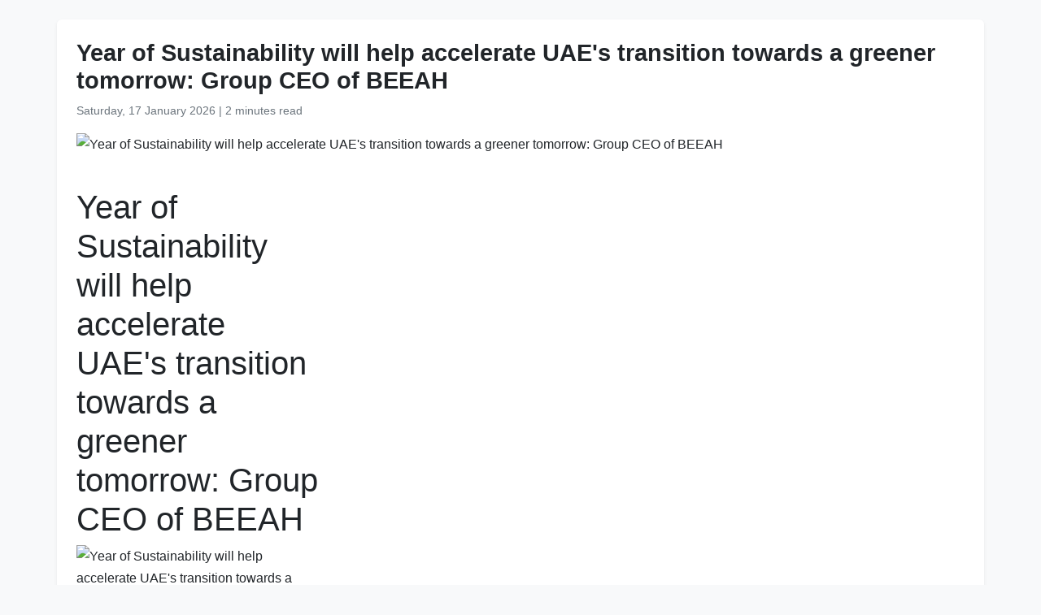

--- FILE ---
content_type: text/html
request_url: https://www.wam.ae/en/details/1395303122681
body_size: 3407
content:
<!DOCTYPE html>
<html lang="en" dir="ltr">
<head>
    <meta charset="UTF-8" />
    <meta name="viewport" content="width=device-width, initial-scale=1" />
    <meta http-equiv="X-UA-Compatible" content="IE=edge" />

    <title>Year of Sustainability will help accelerate UAE&#39;s transition towards a greener tomorrow: Group CEO of BEEAH | Emirates News Agency</title>
    <meta name="description" content="Khaled Al Huraimel, Group CEO of BEEAH, said the recent announcement by President His Highness Sheikh Mohamed bin Zayed Al Nahyan to declare 2023 as the “Year of Sustainability” across the nation will go a long way in accelerating the transition towards a greener tomorrow.In a statement, Al Huraime..." />
    <meta name="keywords" content="khaled, huraimel, group, ceo, beeah, said, recent, announcement, president, highness" />
    <meta name="robots" content="index,nofollow" />
    <meta name="language" content="en" />
    <meta name="author" content="Emirates News Agency" />
    <meta name="theme-color" content="#ffffff" />
   
    <link rel="canonical" href="https://www.wam.ae/en/article/hszrgbuh-year-sustainability-will-help-accelerate-uaes" />
   

    <!-- Open Graph -->
    <meta property="og:type" content="article" />
    <meta property="og:title" content="Year of Sustainability will help accelerate UAE&#39;s transition towards a greener tomorrow: Group CEO of BEEAH" />
    <meta property="og:description" content="Khaled Al Huraimel, Group CEO of BEEAH, said the recent announcement by President His Highness Sheikh Mohamed bin Zayed Al Nahyan to declare 2023 as the “Year of Sustainability” across the nation will go a long way in accelerating the transition towards a greener tomorrow.In a statement, Al Huraime..." />
    <meta property="og:image" content="https://wam.ae/assets/images/default-sm.jpg" />
    <meta property="og:url" content="https://www.wam.ae/en/article/hszrgbuh-year-sustainability-will-help-accelerate-uaes" />
    <meta property="og:site_name" content="Emirates News Agency" />

    <!-- Twitter Card -->
    <meta name="twitter:card" content="summary_large_image" />
    <meta name="twitter:title" content="Year of Sustainability will help accelerate UAE&#39;s transition towards a greener tomorrow: Group CEO of BEEAH" />
    <meta name="twitter:description" content="Khaled Al Huraimel, Group CEO of BEEAH, said the recent announcement by President His Highness Sheikh Mohamed bin Zayed Al Nahyan to declare 2023 as the “Year of Sustainability” across the nation will go a long way in accelerating the transition towards a greener tomorrow.In a statement, Al Huraime..." />
    <meta name="twitter:image" content="https://wam.ae/assets/images/default-sm.jpg" />
    <meta name="twitter:site" content="@wamnews" />

    <link rel="icon" href="https://www.wam.ae/favicon.ico" type="image/x-icon" />

    <script type="application/ld+json">
  {
    "@context": "https://schema.org",
    "@type": "NewsArticle",
    "inLanguage": "en",
    "url": "https://www.wam.ae/en/article/hszrgbuh-year-sustainability-will-help-accelerate-uaes",
    "name": "Year of Sustainability will help accelerate UAE&#39;s transition towards a greener tomorrow: Group CEO of BEEAH",
    "articleBody": "\r\n        \r\n            article{\r\n                max-width: 300px;\r\n            }\r\n            article img{    width: 100%;    }\r\n        \n\nYear of Sustainability will help accelerate UAE\u0027s transition towards a greener tomorrow: Group CEO of BEEAH\n\nSHARJAH, 26th January, 2023 (WAM) -- Khaled Al Huraimel, Group CEO of BEEAH, said the recent announcement by President His Highness Sheikh Mohamed bin Zayed Al Nahyan to declare 2023 as the \u201CYear of Sustainability\u201D across the nation will go a long way in accelerating the transition towards a greener tomorrow.In a statement, Al Huraimel said, \u201CThe announcement comes at a critical time, not just for the UAE, which is gearing up to host the 28th Session of the Conference of the Parties (COP28) later this year, but also for countries around the world as they take a strong stance to tackle the challenges posed by climate change.\u0022\u201CWe believe that there is no better platform for the world to come together to drive inclusive and transformational sustainable development than at COP28 in the UAE, and this announcement solidifies our resolve towards this mission,\u201D he continued. \u0022BEEAH Group is ready to support the UAE\u0027s climate commitments as well as the country\u0027s ongoing sustainability projects, which are accelerating the transition towards a circular economy and leading the way to a net-zero future. We also look forward to supporting organisations across the UAE, as they take on a more active role in adopting sustainable practices and creating a lasting positive impact on our natural environment.\u201D\n\n\n",
    "mainEntityOfPage": {
      "@type": "WebPage",
      "@id": "https://www.wam.ae/en/article/hszrgbuh-year-sustainability-will-help-accelerate-uaes"
    },
    "headline": "Year of Sustainability will help accelerate UAE&#39;s transition towards a greener tomorrow: Group CEO of BEEAH",
    "description": "Khaled Al Huraimel, Group CEO of BEEAH, said the recent announcement by President His Highness Sheikh Mohamed bin Zayed Al Nahyan to declare 2023 as the “Year of Sustainability” across the nation will go a long way in accelerating the transition towards a greener tomorrow.In a statement, Al Huraime...",
    "thumbnailUrl": "https://wam.ae/assets/images/default-sm.jpg",
    "image": "https://wam.ae/assets/images/default-sm.jpg",
    "datePublished": "0001-01-01T00:00:00+03:42",
    "dateModified": "",
    "creator": {
       "@type": "Organization",
       "name": "Emirates News Agency"
    },
    "author": {
      "@type": "Organization",
      "name": "Emirates News Agency"
    },
    "publisher": {
      "@type": "Organization",
      "name": "Emirates News Agency",
      "logo": {
        "@type": "ImageObject",
        "url": "https://www.wam.ae/assets/images/logo/logo.png",
        "width": "441",
        "height": "64"
      },
	  "url": "https://wam.ae/en/",
      "sameAs" : [
                   "https://x.com/wamnews",
                   "https://www.facebook.com/WAMNews"
                  ]
       }
   }
    </script>

    <link href="https://cdn.jsdelivr.net/npm/bootstrap@5.3.0/dist/css/bootstrap.rtl.min.css" rel="stylesheet" />
    <style>
        body {
            background-color: #f8f9fa;
            font-family: 'Segoe UI', sans-serif;
            line-height: 1.7;
        }

        .article-header h1 {
            font-size: 1.8rem;
            font-weight: bold;
        }

        .article-meta {
            color: #6c757d;
            font-size: 0.9rem;
        }

        .gallery img {
            width: 100%;
            border-radius: 0.5rem;
            margin-bottom: 1rem;
        }
    </style>
</head>
<body>

  <main class="container bg-white mt-4 p-4 rounded shadow-sm" role="main">
    <header class="article-header mb-3">
      <h1>Year of Sustainability will help accelerate UAE&#39;s transition towards a greener tomorrow: Group CEO of BEEAH</h1>
      <div class="article-meta">
        <time datetime="0001-01-01T00:00:00+03:42">
          <i class="fa fa-clock-o"></i> Saturday, 17 January 2026
        </time> |
        <span>2 minutes read</span>
      </div>
    </header>

    <figure class="gallery">
      <img src="https://wam.ae/assets/images/default-sm.jpg" alt="Year of Sustainability will help accelerate UAE&#39;s transition towards a greener tomorrow: Group CEO of BEEAH" loading="lazy" />
    </figure>

    <article class="mt-4">
      
        <style>
            article{
                max-width: 300px;
            }
            article img{    width: 100%;    }
        </style>
<article>
<h1>Year of Sustainability will help accelerate UAE's transition towards a greener tomorrow: Group CEO of BEEAH</h1>
<img alt="Year of Sustainability will help accelerate UAE's transition towards a greener tomorrow: Group CEO of BEEAH" src="https://wam.ae/assets/images/default-sm.jpg"><div id=\"content\">
<p>SHARJAH, 26th January, 2023 (WAM) -- Khaled Al Huraimel, Group CEO of BEEAH, said the recent announcement by President His Highness Sheikh Mohamed bin Zayed Al Nahyan to declare 2023 as the “Year of Sustainability” across the nation will go a long way in accelerating the transition towards a greener tomorrow.</p><p>In a statement, Al Huraimel said, “The announcement comes at a critical time, not just for the UAE, which is gearing up to host the 28th Session of the Conference of the Parties (COP28) later this year, but also for countries around the world as they take a strong stance to tackle the challenges posed by climate change."</p><p>“We believe that there is no better platform for the world to come together to drive inclusive and transformational sustainable development than at COP28 in the UAE, and this announcement solidifies our resolve towards this mission,” he continued. "BEEAH Group is ready to support the UAE's climate commitments as well as the country's ongoing sustainability projects, which are accelerating the transition towards a circular economy and leading the way to a net-zero future. We also look forward to supporting organisations across the UAE, as they take on a more active role in adopting sustainable practices and creating a lasting positive impact on our natural environment.”</p>
</div>
</article>

    </article>
  </main>

</body>
</html>
